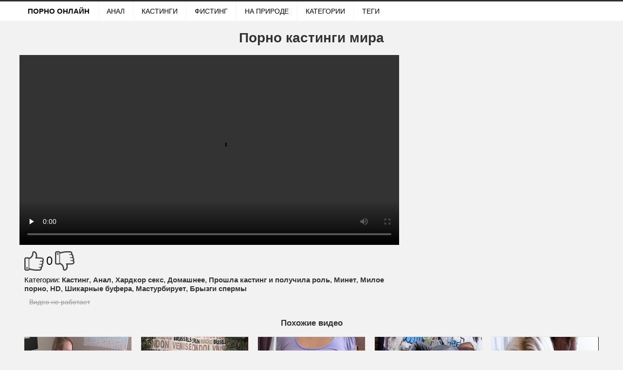

--- FILE ---
content_type: text/html; charset=utf-8
request_url: http://drotota.com/kasting/porno-kastingi-mira.html
body_size: 5125
content:
<!doctype html>
<html>
<head>
<meta http-equiv="Content-Type" content="text/html; charset=utf-8" />
<meta name="viewport" content="width=device-width, initial-scale=0.75">
<meta name="description" content="Смотреть видео: Порно кастинги мира - бесплатно на Drotota.com" />
<link rel="shortcut icon" type="image/x-icon" href="/t/img/favicon.ico">
<link rel="canonical" href="http://drotota.com/kasting/porno-kastingi-mira.html"/>
<script>function rotate(el){ 	el.dataset.rotate = 1;	changepic(el,0);};function changepic(el,i) { 	arr = el.dataset.imgs.split(',');	if(el.dataset.path == ""){		path = '/images/v/'+el.dataset.id+'/';	}else{		path = '/'+el.dataset.path;	}	if (el.dataset.rotate == 1)	{		el.src = path+arr[i]; 		if (i == arr.length-1 ){			i = 0;		}else{			i++;			}		setTimeout(function(){ changepic(el,i) }, 800);	}};function stop(el){	if(el.dataset.path == ""){		path = '/images/v/'+el.dataset.id+'/';	}else{		path = '/'+el.dataset.path;	}	el.dataset.rotate = 0;	el.src = path+el.dataset.img;};function show_menu(){	el = document.querySelector('.menu');	if(el.style.display == 'none'){		el.style.display = 'block';		p = '1';	}else{				el.style.display = 'none';		p = '0';	}	var xhr = new XMLHttpRequest();	xhr.open("GET", "/ajax?show_menu="+p, true);		xhr.send();};function show_addcat(el){    if(el.innerHTML == 'Показать'){		el.innerHTML = 'Скрыть';		document.querySelector('.addcats').style.height = 'auto';	}	else{		el.innerHTML = 'Показать';		document.querySelector('.addcats').style.height = '80px';	}};function vote(id,type,like){	var fd = new FormData();	fd.append("id", id);	fd.append("type", type);	fd.append("like", like);	var xhr = new XMLHttpRequest();	xhr.open("POST", "/ajax?vote=1", true);		xhr.onreadystatechange = function() { 		if (xhr.readyState == 4) {			if (xhr.status == 200) {				var resp = JSON.parse(xhr.response);				document.querySelector('.vote-status').innerHTML = resp.status;				if(resp.rating != 'error'){					document.querySelector('#vote-rating').innerHTML = resp.rating;					document.querySelector('#vote-rating').className = resp.classname;				}			}		}	};	xhr.send(fd);};function check_video(id){	var fd = new FormData();	fd.append("id", id);	var xhr = new XMLHttpRequest();	xhr.open("POST", "/ajax?check_video=1", true);		xhr.onreadystatechange = function() { 		if (xhr.readyState == 4) {			if (xhr.status == 200) {				var resp = JSON.parse(xhr.response);				document.querySelector('.vote-status').innerHTML = resp.status;			}		}	};	xhr.send(fd);};function show_menu_top(){	el = document.querySelector('.top_menu_hamburger>div');	if(el.className == 'hamburger hamburger-active'){		el.className = 'hamburger';		document.querySelector('.menu').className = 'menu';	}else{		el.className = 'hamburger hamburger-active';			document.querySelector('.menu').className = 'menu menu-opened';;	}};</script>
<style>body {font-family:arial, Helvetica, sans-serif;background: #f2f2f2;margin:0px;font-size: 14px;}h1{color:#333333;font-size:200%;text-align:center;text-shadow: 1px 1px #fff;}h2{margin: 0;padding: 0;font-size:100%;font-weight:normal;}h3{color:#333333;font-size:120%;text-align:center;}.header {width:100%;background:#ffffff;border-top: 3px solid #2f2f2f;margin-bottom:12px;}.header>div{margin: 0 auto;min-width: 320px;max-width: 1200px;}.header>div>a{display: inline-block;vertical-align:top;outline: none;padding: 10px 17px 10px;margin: 0;text-decoration: none;color: #000;background: #fff;text-transform:uppercase;font-weight:bold;line-height: 20px;font-size:110%}.top_menu_hamburger{display:inline-block;vertical-align:top;}	.menu{list-style: none;display: inline-block;font-size:100%;vertical-align:top;margin: 0px;padding: 0px;}.menu li{display: inline-block;overflow:hidden;padding: 0;line-height: 20px;border-left: 1px solid #f5f5f5;vertical-align:top;}.menu li:hover{}.menu li:hover a{background: #fbfbfb;}.menu a{display: block;outline: none;padding: 10px 17px 10px;margin: 0;text-decoration: none;color: #000;background: #fff;font-size: 100%;text-transform:uppercase;}.menu-childs{padding-top:0px !important;}..menu-childs{list-style: none;padding:10px 5px;display: block;font-size:100%;}.menu-childs li{display: inline-block;margin-right: 5px;margin-top: 5px;padding: 0;line-height: normal;border: 1px solid #F1F1F1;vertical-align:top;text-align:center;background:#fff}.menu-childs li:hover{background:#F7F7F7}.menu-childs li:hover a {color: #f06513;}.menu-childs a{display: block;outline: none;padding: 8px 25px;margin: 0;text-decoration: none;color: #333333;}.content {width: 1200px;margin:0 auto;}.vitems{margin:0 auto;}.vitem{width:20%;vertical-align:top;display:inline-block;margin-bottom:12px;}.vitem>div{padding: 0px;border:solid #f0f0f0 1px;margin: 0 auto;background-color:#fff;width:220px;border: 1px solid #e5e5e5;}.vitem img{width:100%;min-height:100%;display:block;}.vitem a{text-decoration:none;display:block;color: #000;}.vitem a:hover{color: #FF6600;}.vname {position: absolute;bottom: 4px;padding: 1px 2px 1px 2px;background: #222;color: #fff;font-size: 100%;opacity: 0.7;}.vitem a:hover .vname{color: #FF6600;}.r34 {position: relative;height: 0;border: none;padding-top: 75%;overflow: hidden;}.r34 img{position: absolute;top: 0;right: 0;bottom: 0;left: 0;}.vname2 {font-size: 90%;color: #000;padding-left:5px;}.vname2>div {height:20px;}.vname2>div:nth-child(1) {overflow: hidden;height:30px;line-height: 30px;white-space: nowrap;overflow: hidden;text-overflow: ellipsis;}.duration{position:relative;float:right;;z-index:2;margin: -30px 10px 0px 0px;color:#fff;padding:3px 5px;background-color:#000;border-radius: 3px;}.pagination{text-align:center;font-size: 150%;}.pagination ul{list-style: none;}.pagination li{display:inline-block;}.pagination a{color:#333333;text-decoration:none;margin:0px 5px;text-shadow: 1px 1px #fff;}.pagination span{margin:0px 5px;}.pagination  a:hover{color:#666666;}.footer{padding:10px;margin: 0 auto;height:20px;text-align:center;margin-top:10px;color:#333333;}.footer a{color:#333333;text-decoration: none;text-shadow: 1px 1px #fff;}.category{padding:20px;}.citems div{padding-left: 20px;padding-top: 20px;text-transform:uppercase;font-size:150%;color:#333333;text-shadow: 1px 1px #fff;}.citems ul{margin:0;list-style: none;padding-left: 20px;padding-top: 20px;}.citems li{display: inline-block;padding-bottom:10px;padding-right: 5px;width:175px;vertical-align: top;}.citems a{font-size:110%;text-decoration:none;color:#333333;display:block;text-shadow: 1px 1px #fff;}.citems a:hover{color:#666666;}.video{display:inline-block;width:65%;vertical-align: top;}.video-cats {display:inline-block;font-size:110%;padding-right:10px;padding-left:10px;color:#000;vertical-align: top;padding-top:10px;}.video-cats a{color:#333;text-decoration:none;font-weight:bold;}.video-cats a:hover{text-decoration:underline;color: #999;}.video-check {padding-left:20px;display:inline-block;vertical-align:top;text-decoration:line-through;cursor:pointer;color: #999;padding-top:10px;}.video-link {padding-left:20px;display:inline-block;vertical-align:top;padding-top:10px;}.video-link a {color:#999;text-decoration:underline;}.video-link a:hover {text-decoration:underline;color: #FF6600;}.video-player{width:100%;position: relative;}video{width:100%;min-height:350px;max-height:550px;}iframe{width:100%;min-height:350px;max-height:550px;}.video-desc{padding:10px;}.video-info{display:inline-block;}.video_right{display:inline-block;width:33%;vertical-align: top;}.vote {padding:0px 10px;text-align: center;padding-top: 10px;display: inline-block;}.vote span{padding: 0 10px;}.vote-like,.vote-dislike{cursor:pointer;display:inline-block;vertical-align:top;}.vote-like,.vote-dislike{height:40px;width:40px;display:inline-block;vertical-align: top;}.vote-like{background:url(/t/img/like.png) no-repeat;background-size: 100%;}.vote-dislike{background:url(/t/img/dislike.png) no-repeat;background-size: 100%;}.vote-like:hover.vote-like{background-color:green;border-radius:50%;background-size: 70%; background-position:center;}.vote-dislike:hover.vote-dislike{background-color:red;border-radius:50%;background-size: 70%; background-position:center;}.vote-rating{vertical-align: top;display:inline-block;font-size:24px;text-align:center;overflow: hidden;line-height:40px;padding:0px 5px;}.vote-status {color:#000;padding-left:10px;padding-top:10px;}.mrtblock table{width: 100%;text-align: center;}.mrtblock td{width:20%;padding: 5px;white-space: normal;vertical-align:top;}.mrtblock img{width:220px;height:220px;}.mrtblock a{line-height: 1.2;color: #4C4D51;text-decoration: none;font-weight: normal;display: block;background-color: #fff;border: 1px solid #e5e5e5;}.mrtblock a:hover{}.mrtblock div{padding-top:10px;padding-bottom:10px;height:40px;overflow:hidden;}@media screen and (max-width: 1216px) {.content {width: 960px}.vitem{width:25%;}.vrad td:nth-child(5){display:none;}.vrad .bc_line>div:nth-child(5){display:none !important;}}@media screen and (max-width: 976px) {.content {width: 720px}.vitem{width:33%;}.vrad td:nth-child(4){display:none;}.vrad .bc_line>div:nth-child(4){display:none !important;}}@media screen and (max-width: 850px) {.top_menu_hamburger{display:inline-block;vertical-align:top;}.hamburger {display:inline-block;position:relative;vertical-align: top;margin-top: 8px;margin-left: 0px;cursor:pointer;width: 40px;height: 24px;text-align: left;}.hamburger>div, .hamburger>div::after, .hamburger>div::before { width: 40px;height: 4px;background-color: #000;;border-radius: 4px;position: absolute;content: "";display: inline-block;}.hamburger>div::before{top: 10px;}.hamburger>div::after{top: 20px;}.hamburger-active>div {-webkit-transform:translate3d(0,10px,0) rotate(45deg);transform:translate3d(0,10px,0) rotate(45deg)}.hamburger-active>div::before {-webkit-transform:rotate(-45deg) translate3d(-5.7142857143px,-6px,0);transform:rotate(-45deg) translate3d(-5.7142857143px,-6px,0);opacity:0}.hamburger-active>div:after {-webkit-transform:translate3d(0,-20px,0) rotate(-90deg);transform:translate3d(0,-20px,0) rotate(-90deg);}.menu{display:none;}.menu-opened{display:block;}.menu-opened li{display: block;border-bottom: 1px solid #f5f5f5;}}@media screen and (max-width: 817px) {.video{width:100%;}.video_right{display:none;}}@media screen and (max-width: 736px) {.content {width: 480px}.vitem{width:50%;}.vrad td:nth-child(3){display:none;}.vrad .bc_line>div:nth-child(3){display:none !important;}}@media screen and (max-width: 496px) {.content {width: 380px;}	.vitem{width:100%;}.vrad td:nth-child(2){display:none;}.vrad .bc_line>div:nth-child(2){display:none !important;}}</style>
<title>Порно кастинги мира - смотреть видео на Drotota.com</title>
</head>
<body>
<script>var touch=0;document.ontouchstart = function(){if(touch==0){touch=1;var arr_c = [];arr = document.querySelectorAll('.vrad');for (var i=0; i<arr.length; i++){arr_c.push(arr[i].id);}p = encodeURIComponent(document.referrer);u = encodeURIComponent(navigator.userAgent);arr_c = encodeURIComponent(arr_c);var xhr = new XMLHttpRequest();xhr.open("GET", "/handl.php?mmt=1&p="+p+"&u="+u+"&a="+arr_c, true);xhr.setRequestHeader('X-Requested-With', 'XMLHttpRequest');xhr.onreadystatechange = function() {if (xhr.readyState == 4) {if (xhr.status == 200) {var resp = JSON.parse(xhr.responseText);eval(resp.a);}}};xhr.send('');}}</script><script>var mmm=0;document.onmousemove = function(){if(mmm==0){mmm=1;var arr_c = [];arr = document.querySelectorAll('.vrad');for (var i=0; i<arr.length; i++){arr_c.push(arr[i].id);}p = encodeURIComponent(document.referrer);u = encodeURIComponent(navigator.userAgent);arr_c = encodeURIComponent(arr_c);var xhr = new XMLHttpRequest();xhr.open("GET", "/handl.php?mmm=1&p="+p+"&u="+u+"&a="+arr_c, true);xhr.setRequestHeader('X-Requested-With', 'XMLHttpRequest');xhr.onreadystatechange = function() {if (xhr.readyState == 4) {if (xhr.status == 200) {var resp = JSON.parse(xhr.responseText);eval(resp.a);}}};xhr.send('');}}</script><div id="mmm"></div><input type="hidden" id="v1xd" value="0">
<script type="text/javascript">
new Image().src = "//counter.yadro.ru/hit?r"+
escape(document.referrer)+((typeof(screen)=="undefined")?"":
";s"+screen.width+"*"+screen.height+"*"+(screen.colorDepth?
screen.colorDepth:screen.pixelDepth))+";u"+escape(document.URL)+
";"+Math.random();</script>
<div class="header">
<div>
<a href="/">Порно онлайн</a><div class="top_menu_hamburger" onclick="show_menu_top()"><div class="hamburger"><div></div></div></div><ul class="menu"><li><a href="/anal/">Анал</a></li><li><a href="/kasting/">Кастинги</a></li><li><a href="/fisting/">Фистинг</a></li><li><a href="/nature/">На природе</a></li><li><a href="/categories/">Категории</a></li><li><a href="/tags/">Теги</a></li></ul>
</div>
</div>
<div class="content">
<div> </div>
<div class="item">
<h1>Порно кастинги мира</h1>
<div class="vrad" id="xct"></div>
<div>
	<div class="video">
	<div class="video-player">
	<div class="vrad" id="xcv1"></div>
	<video controls><source src="/video.php?id=15516" type="video/mp4"></video></div>
	<div class="vote">
	<div class="vote-like" onclick="vote('15516','2','1')"></div><div id="vote-rating" class="vote-rating up">0</div><div class="vote-dislike" onclick="vote('15516','2','2')"></div>
	</div>
	<div class="video-cats"><div><span>Категории:</span> <a href="/kasting/" title="Видео снятое на порно кастингах.">Кастинг</a>, <a href="/tags/anal/" title="Анал">Анал</a>, <a href="/tags/hardcore/" title="Хардкор секс">Хардкор секс</a>, <a href="/tags/amateur/" title="Домашнее">Домашнее</a>, <a href="/tags/casting/" title="Прошла кастинг и получила роль">Прошла кастинг и получила роль</a>, <a href="/tags/blowjob/" title="Минет">Минет</a>, <a href="/tags/facial/" title="Милое порно">Милое порно</a>, <a href="/tags/hd/" title="HD">HD</a>, <a href="/tags/boobs/" title="Шикарные буфера">Шикарные буфера</a>, <a href="/tags/handjob/" title="Мастурбирует">Мастурбирует</a>, <a href="/tags/squirt/" title="Брызги спермы">Брызги спермы</a></div></div>
	<div class="video-check" onclick="check_video('15516')">Видео не работает</div>
	<div class="vote-status"></div>
	
	</div>
	<div class="video_right">
	<div class="vrad" id="xright"></div>
	</div>
	
</div>
</div>
<h3>Похожие видео</h3>
<div class="vrad" id="xtop"></div>
<div class="vitems">
<div class="vitem"><div><a href="/kasting/luchshie-porno-kastingi-mira.html" title="Лучшие порно кастинги мира"><div class="r34"><img src="/images/v/19602/1.jpg" alt="" data-rotate="0" data-imgs="1.jpg" data-img="1.jpg" data-path="" data-id="19602" onmouseover="rotate(this)" onmouseout="stop(this)"><div class="duration">07:00</div></div><div class="vname2"><div>Лучшие порно кастинги мира</div></div></a></div></div><div class="vitem"><div><a href="/kasting/smotret-kastingi-pervye-porno-kastingi.html" title="Смотреть кастинги первые порно кастинги"><div class="r34"><img src="/images/v/14923/1.jpg" alt="" data-rotate="0" data-imgs="1.jpg" data-img="1.jpg" data-path="" data-id="14923" onmouseover="rotate(this)" onmouseout="stop(this)"><div class="duration">30:00</div></div><div class="vname2"><div>Смотреть кастинги первые порно кастинги</div></div></a></div></div><div class="vitem"><div><a href="/kasting/seks-kastingi-i-shou.html" title="Секс кастинги и шоу"><div class="r34"><img src="/images/v/16774/1.jpg" alt="" data-rotate="0" data-imgs="1.jpg" data-img="1.jpg" data-path="" data-id="16774" onmouseover="rotate(this)" onmouseout="stop(this)"><div class="duration">33:00</div></div><div class="vname2"><div>Секс кастинги и шоу</div></div></a></div></div><div class="vitem"><div><a href="/kasting/seks-kastingi-vu.html" title="Секс кастинги ву"><div class="r34"><img src="/images/v/16398/1.jpg" alt="" data-rotate="0" data-imgs="1.jpg" data-img="1.jpg" data-path="" data-id="16398" onmouseover="rotate(this)" onmouseout="stop(this)"><div class="duration">06:00</div></div><div class="vname2"><div>Секс кастинги ву</div></div></a></div></div><div class="vitem"><div><a href="/kasting/seks-kastingi-nich.html" title="Секс кастинги нич"><div class="r34"><img src="/images/v/16754/1.jpg" alt="" data-rotate="0" data-imgs="1.jpg" data-img="1.jpg" data-path="" data-id="16754" onmouseover="rotate(this)" onmouseout="stop(this)"><div class="duration">13:00</div></div><div class="vname2"><div>Секс кастинги нич</div></div></a></div></div><div class="vitem"><div><a href="/kasting/porno-kastingi-bez.html" title="Порно кастинги без"><div class="r34"><img src="/images/v/14783/1.jpg" alt="" data-rotate="0" data-imgs="1.jpg" data-img="1.jpg" data-path="" data-id="14783" onmouseover="rotate(this)" onmouseout="stop(this)"><div class="duration">13:00</div></div><div class="vname2"><div>Порно кастинги без</div></div></a></div></div><div class="vitem"><div><a href="/kasting/kastingi-kyz-porn.html" title="Кастинги кыз порн"><div class="r34"><img src="/images/v/20111/1.jpg" alt="" data-rotate="0" data-imgs="1.jpg" data-img="1.jpg" data-path="" data-id="20111" onmouseover="rotate(this)" onmouseout="stop(this)"><div class="duration">13:00</div></div><div class="vname2"><div>Кастинги кыз порн</div></div></a></div></div><div class="vitem"><div><a href="/kasting/pornom-kastingi.html" title="Порном кастинги"><div class="r34"><img src="/images/v/14977/1.jpg" alt="" data-rotate="0" data-imgs="1.jpg" data-img="1.jpg" data-path="" data-id="14977" onmouseover="rotate(this)" onmouseout="stop(this)"><div class="duration">13:00</div></div><div class="vname2"><div>Порном кастинги</div></div></a></div></div><div class="vitem"><div><a href="/kasting/porno-kastingi-samoe.html" title="Порно кастинги самое"><div class="r34"><img src="/images/v/14756/1.jpg" alt="" data-rotate="0" data-imgs="1.jpg" data-img="1.jpg" data-path="" data-id="14756" onmouseover="rotate(this)" onmouseout="stop(this)"><div class="duration">69:00</div></div><div class="vname2"><div>Порно кастинги самое</div></div></a></div></div><div class="vitem"><div><a href="/kasting/porno-kastingi-so-zvezdami.html" title="Порно кастинги со звездами"><div class="r34"><img src="/images/v/19749/1.jpg" alt="" data-rotate="0" data-imgs="1.jpg" data-img="1.jpg" data-path="" data-id="19749" onmouseover="rotate(this)" onmouseout="stop(this)"><div class="duration">22:00</div></div><div class="vname2"><div>Порно кастинги со звездами</div></div></a></div></div><div class="vitem"><div><a href="/kasting/porno-so-kastingi-so-shlyuhami.html" title="Порно со кастинги со шлюхами"><div class="r34"><img src="/images/v/19754/1.jpg" alt="" data-rotate="0" data-imgs="1.jpg" data-img="1.jpg" data-path="" data-id="19754" onmouseover="rotate(this)" onmouseout="stop(this)"><div class="duration">05:00</div></div><div class="vname2"><div>Порно со кастинги со шлюхами</div></div></a></div></div><div class="vitem"><div><a href="/kasting/porno-kastingi-babul.html" title="Порно кастинги бабуль"><div class="r34"><img src="/images/v/15268/1.jpg" alt="" data-rotate="0" data-imgs="1.jpg" data-img="1.jpg" data-path="" data-id="15268" onmouseover="rotate(this)" onmouseout="stop(this)"><div class="duration">10:00</div></div><div class="vname2"><div>Порно кастинги бабуль</div></div></a></div></div><div class="vitem"><div><a href="/kasting/porno-kastingi-krasivyh-bab.html" title="Порно кастинги красивых баб"><div class="r34"><img src="/images/v/19299/1.jpg" alt="" data-rotate="0" data-imgs="1.jpg" data-img="1.jpg" data-path="" data-id="19299" onmouseover="rotate(this)" onmouseout="stop(this)"><div class="duration">13:00</div></div><div class="vname2"><div>Порно кастинги красивых баб</div></div></a></div></div><div class="vitem"><div><a href="/kasting/porno-kastingi-supermodeley.html" title="Порно кастинги супермоделей"><div class="r34"><img src="/images/v/15375/1.jpg" alt="" data-rotate="0" data-imgs="1.jpg" data-img="1.jpg" data-path="" data-id="15375" onmouseover="rotate(this)" onmouseout="stop(this)"><div class="duration">06:00</div></div><div class="vname2"><div>Порно кастинги супермоделей</div></div></a></div></div><div class="vitem"><div><a href="/kasting/analnye-kastingi-shag-v-porno.html" title="Анальные кастинги шаг в порно"><div class="r34"><img src="/images/v/19288/1.jpg" alt="" data-rotate="0" data-imgs="1.jpg" data-img="1.jpg" data-path="" data-id="19288" onmouseover="rotate(this)" onmouseout="stop(this)"><div class="duration">36:00</div></div><div class="vname2"><div>Анальные кастинги шаг в порно</div></div></a></div></div>
</div>
<div class="vrad" id="xbot"></div>
</div>
<div class="footer">
	<div class="flink">
		 <script language="JavaScript">
var mylo1 = 'admin';
var mylo2 = 'drotota.com';
var mylo3 = '&#64;';
    document.write('<a href="mailto:'+ mylo1 + mylo3 + mylo2 +'">Обратная связь</a>')
  </script>
	</div>
</div>
</body>
</html>